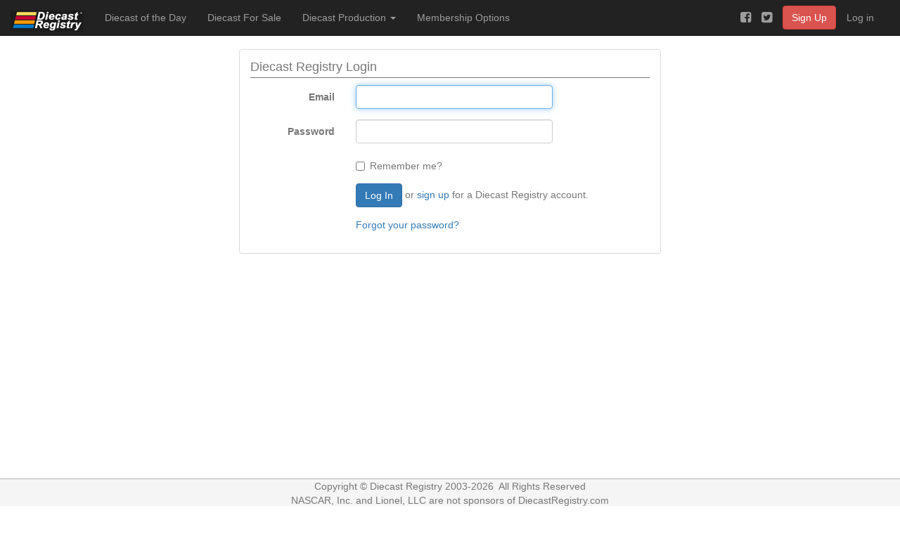

--- FILE ---
content_type: text/html; charset=utf-8
request_url: https://www.diecastregistry.com/Account/Login?ReturnUrl=%2FForms%2FContributePhoto%3FcollectibleId%3Deae88198-8d5a-4bbb-8db5-3ead173138e7
body_size: 11045
content:

<!DOCTYPE html>
<html>
    <head>
        <meta charset="utf-8" />
        <meta name="viewport" content="width=device-width, initial-scale=1.0, maximum-scale=1.0, user-scalable=no" />
        <meta name="format-detection" content="telephone=no">
        
        <title>Diecast Registry  - Diecast Registry Log In</title>
        <link href="/Content/bootstrap.css" rel="stylesheet"/>
<link href="/Content/font-awesome.css" rel="stylesheet"/>
<link href="/Content/font-awesome-animation.min.css" rel="stylesheet"/>
<link href="/Content/Styles/Layout/diecast-registry.min.css" rel="stylesheet"/>
<link href="/Content/Styles/Layout/icomoon.min.css" rel="stylesheet"/>
<link href="/Content/Styles/Layout/callout.min.css" rel="stylesheet"/>
<link href="/Content/Styles/Layout/line-tab.min.css" rel="stylesheet"/>
<link href="/Content/WaitMe.min.css" rel="stylesheet"/>

        <link href="/Content/jQuery.FileUpload/css/jquery.fileupload-ui.css" rel="stylesheet"/>
<link href="/Content/jQuery.FileUpload/css/jquery.fileupload.css" rel="stylesheet"/>

        
    <link href="/Content/Styles/Layout/login.min.css" rel="stylesheet" />

        <script src="/Scripts/modernizr-2.8.3.js"></script>

        <script src="/Scripts/jquery-3.1.1.js"></script>

        <script src="/Scripts/jquery-ui-1.12.1.js"></script>

        <script src="/Scripts/bootstrap.js"></script>
<script src="/Scripts/respond.js"></script>

        <script src="/Scripts/jquery.validate.js"></script>
<script src="/Scripts/jquery.validate.unobtrusive.js"></script>

        <script src="/Scripts/moment-with-locales.js"></script>
<script src="/Scripts/moment.js"></script>

        <script src="/Client%20Scripts/MvcFoolproofJQueryValidation.js"></script>
<script src="/Client%20Scripts/mvcfoolproof.unobtrusive.js"></script>

        <script src="/Scripts/site/jquery-dcr.js"></script>
<script src="/Scripts/site/error.ui.js"></script>
<script src="/Scripts/site/siteNavbar.js"></script>
<script src="/Scripts/site/dcr.js"></script>
<script src="/Scripts/WaitMe.min.js"></script>

        <script src="/Scripts/jQuery.FileUpload/jquery.fileupload.js"></script>
<script src="/Scripts/jQuery.FileUpload/jquery.fileupload-jquery-ui.js"></script>
<script src="/Scripts/jQuery.FileUpload/jquery.fileupload-process.js"></script>
<script src="/Scripts/jQuery.FileUpload/jquery.fileupload-image.js"></script>
<script src="/Scripts/jQuery.FileUpload/jquery.fileupload-validate.js"></script>

        
    <script type='text/javascript' src='/Scripts/site/login.js?v=20200509075826'></script>


            <!-- Start of Google AdSense Code -->
            <script async src="//pagead2.googlesyndication.com/pagead/js/adsbygoogle.js"></script>
            <script>
                (adsbygoogle = window.adsbygoogle || []).push({
                    google_ad_client: "ca-pub-2032114675339011",
                    enable_page_level_ads: true
                });
            </script>
            <!-- End of Google AdSense Code -->
            <!-- Start of StatCounter Code -->
            <script type="text/javascript" language="javascript">
                var sc_project = 386791;
                var sc_partition = 1;
                var sc_invisible = 1;
            </script>
            <script type="text/javascript" language="javascript" src="https://www.statcounter.com/counter/counter.js"></script>
            <!-- End of StatCounter Code -->
            <!-- Start of Google-Analytics Code -->
            <script>
                (function (i, s, o, g, r, a, m) {
                    i['GoogleAnalyticsObject'] = r; i[r] = i[r] || function () {
                        (i[r].q = i[r].q || []).push(arguments)
                    }, i[r].l = 1 * new Date(); a = s.createElement(o),
                    m = s.getElementsByTagName(o)[0]; a.async = 1; a.src = g; m.parentNode.insertBefore(a, m)
                })(window, document, 'script', 'https://www.google-analytics.com/analytics.js', 'ga');

                ga('create', 'UA-92718707-1', 'auto');
                ga('send', 'pageview');

            </script>
            <!-- End of Google-Analytics Code -->

    </head>
    <body>
        <!-- Navigation -->
        <nav id="navbar-main" class="navbar navbar-inverse navbar-fixed-top account_login" role="navigation">
            
            <div class="container-fluid">
                <!-- Brand and toggle get grouped for better mobile display -->
                <div class="navbar-header">
                    <button type="button" class="navbar-toggle" data-toggle="collapse" data-target="#navbar-main-links">
                        <span class="sr-only">Toggle navigation</span>
                        <span class="icon-bar"></span>
                        <span class="icon-bar"></span>
                        <span class="icon-bar"></span>
                    </button>
                    <a class="navbar-brand visible-sm visible-md visible-lg" href="/"><img src="/Images/Logo-DCR-17-Black-Flat-030.jpg" /></a>
                    <a class="navbar-brand visible-xs" href="/"><i class="fa fa-home"></i> Home</a>
                </div>
                <!-- Collect the nav links, forms, and other content for toggling -->
                <div class="collapse navbar-collapse" id="navbar-main-links">
                    <ul class="nav navbar-nav">
                        <li class=""><a href="/diecast-of-the-day">Diecast of the Day</a></li>
                        <li class=""><a href="/ForSale">Diecast For Sale</a></li>
                        <li class=" dropdown dropdown-hover">
                                <a href="#" role="button" aria-haspopup="true" aria-expanded="false">Diecast Production <span class="caret"></span></a>
                            <ul class="dropdown-menu">
                                <li><a href="/Production/PreOrder"><i class="fa fa-angle-right"></i> Pre Order</a></li>
                                <li><a href="/Production/DNP"><i class="fa fa-angle-right"></i> DNP</a></li>
                            </ul>
                        </li>


                            <li class=""><a href="/NewMembership">Membership Options</a></li>
                    </ul>

                    




    <ul class="nav navbar-nav navbar-right margin-right-xs">
        <li><button id="navbar-signup" data-target="/NewMembership" class="btn btn-danger navbar-btn">Sign Up</button></li>
        <li><a href="/Account/Login">Log in</a></li>
    </ul>

<ul class="nav navbar-nav navbar-right">
    <li><a class="visible-sm visible-md visible-lg navbar-brand" href="https://www.facebook.com/diecastregistry" target="_blank"><i class="fa fa-facebook-square"></i></a></li>
    <li><a class="visible-sm visible-md visible-lg navbar-brand" href="https://twitter.com/DiecastRegistry" target="_blank"><i class="fa fa-twitter-square"></i></a></li>
</ul>

                </div>



                <!-- /.navbar-collapse -->
            </div>
            <!-- /.container -->
        </nav>

        

        <!-- Page Content -->
        <div id="page-content" class="container-fluid">
            


<div class="dcr-panel">    
    

<div id="login" class="panel panel-default">
    <div class="panel-body">
        <h4>Diecast Registry Login</h4>
<form action="/Account/Login?returnUrl=%2FForms%2FContributePhoto%3FcollectibleId%3Deae88198-8d5a-4bbb-8db5-3ead173138e7" class="form-horizontal" method="post" role="form"><input name="__RequestVerificationToken" type="hidden" value="tGL4VRssYUYWodqv4SY52PD_zJEaqUUznYKKqX8i2MZgUtHjnx4RcgdQixVuFzWN7c4Tht-ucb89ehqrp07p3hiXXefRu72tfzoCw76Wydk1" />            <div class="form-group">
                <label class="col-sm-5 col-lg-3 control-label" for="Email">Email</label>
                <div class="col-sm-7 col-lg-9">
                    <input class="form-control" data-val="true" data-val-email="The Email field is not a valid e-mail address." data-val-required="The Email field is required." id="Email" name="Email" type="text" value="" />
                    <span class="field-validation-valid text-danger" data-valmsg-for="Email" data-valmsg-replace="true"></span>
                </div>
            </div>
            <div class="form-group">
                <label class="col-sm-5 col-lg-3 control-label" for="Password">Password</label>
                <div class="col-sm-7 col-lg-9">
                    <input class="form-control" data-val="true" data-val-required="The Password field is required." id="Password" name="Password" type="password" />
                    <span class="field-validation-valid text-danger" data-valmsg-for="Password" data-valmsg-replace="true"></span>
                </div>
            </div>
            <div class="form-group">
                <div class="col-sm-offset-5 col-lg-offset-3 col-sm-7 col-lg-9">
                    <div class="checkbox">
                        <label><input data-val="true" data-val-required="The Remember me? field is required." id="RememberMe" name="RememberMe" type="checkbox" value="true" /><input name="RememberMe" type="hidden" value="false" /> Remember me?</label>
                    </div>
                </div>
            </div>            
            <div class="form-group">
                <div class="col-sm-offset-5 col-lg-offset-3 col-sm-7 col-lg-9">
                    <input id="btn-login" type="submit" class="btn btn-primary" data-loading-text="Please wait..." value="Log In" />
                    or <a class="luminate" href="/NewMembership">sign up</a> for a Diecast Registry account.
                </div>
            </div>
            <div class="form-group">
                <div class="col-sm-offset-5 col-lg-offset-3 col-sm-7 col-lg-9">
                    <a href="/Account/Recover" class="luminate">Forgot your password?</a>
                </div>
            </div>
</form>        
    </div>
</div>
</div>



        </div>
        <!-- /.container -->
        <!-- Footer -->

<footer class="no-print">
    <div class="container">
        <p>
            Copyright &copy; Diecast Registry 2003-2026&nbsp;&nbsp;All Rights Reserved<br />
            NASCAR, Inc. and Lionel, LLC are not sponsors of DiecastRegistry.com
        </p>        
        <ul class="list-inline">
            <li><a href="/ContactUs" target="_blank">Contact Us</a></li>
            <li><a href="/Partners">Diecast Partners</a></li>
        </ul>
    </div>

    <a href="#" class="back-to-top" title="Scroll to top">
        <i class="fa fa-chevron-up"></i>
    </a>

    <noscript>
        <a href="https://www.statcounter.com/" target="_blank">
            <img src="https://c2.statcounter.com/counter.php?sc_project=386791&amp;java=0&amp;invisible=1" alt="free counters" border="0">
        </a>
    </noscript>	
</footer>

        
    </body>
</html>

--- FILE ---
content_type: text/html; charset=utf-8
request_url: https://www.google.com/recaptcha/api2/aframe
body_size: 267
content:
<!DOCTYPE HTML><html><head><meta http-equiv="content-type" content="text/html; charset=UTF-8"></head><body><script nonce="du51Mdhzq0SCW5_dWcS5eg">/** Anti-fraud and anti-abuse applications only. See google.com/recaptcha */ try{var clients={'sodar':'https://pagead2.googlesyndication.com/pagead/sodar?'};window.addEventListener("message",function(a){try{if(a.source===window.parent){var b=JSON.parse(a.data);var c=clients[b['id']];if(c){var d=document.createElement('img');d.src=c+b['params']+'&rc='+(localStorage.getItem("rc::a")?sessionStorage.getItem("rc::b"):"");window.document.body.appendChild(d);sessionStorage.setItem("rc::e",parseInt(sessionStorage.getItem("rc::e")||0)+1);localStorage.setItem("rc::h",'1768718197310');}}}catch(b){}});window.parent.postMessage("_grecaptcha_ready", "*");}catch(b){}</script></body></html>

--- FILE ---
content_type: text/css
request_url: https://www.diecastregistry.com/Content/Styles/Layout/diecast-registry.min.css
body_size: 8717
content:
body{padding-bottom:20px;color:#777;}body>footer{width:100%;min-height:60px;background-color:#f5f5f5;text-align:center;border-top:1px solid #b1b1b1;border-bottom:1px solid #b1b1b1;}input,select,textarea{max-width:280px;}input.fluid,select.fluid,textarea.fluid{max-width:none;width:100%;-moz-box-sizing:border-box;-webkit-box-sizing:border-box;box-sizing:border-box;}.text-area-lg{min-height:400px;}.text-area-md{min-height:200px;}.text-area-sm{min-height:100px;}.lime-text{color:#7fc31c;}.gray-text{color:#7b8994;}.text-orange{color:#f70;}.greenie{background-color:#32cd32;}.bg-white{background:#fff;}.bold{font-weight:700;}h1.hr,h2.hr,h3.hr,h4.hr,h5.hr{border-bottom:1px solid #777;padding-bottom:3px;}h1.hr-text,h2.hr-text,h3.hr-text,h4.hr-text,h5.hr-text{width:100%;text-align:center;border-bottom:1px solid #777;line-height:.1em;margin:10px 0 20px;}h1.hr-text span,h2.hr-text span,h3.hr-text span,h4.hr-text span,h5.hr-text span{background:#fff;padding:0 10px;}h5{font-size:15px;}.hr{min-height:1px;clear:both;width:100%;border-bottom:1px solid #eee;padding-top:5px;margin-top:5px;margin-bottom:5px;}.hr.gray{border-bottom-color:#7b8994;}.dcr-panel{max-width:600px;margin-top:20px;margin-left:auto;margin-right:auto;}.back-to-top{border-radius:6px;background:none;margin:0;padding-top:3px;position:fixed;bottom:20px;right:20px;width:40px;height:40px;z-index:100;display:none;text-decoration:none;color:#fff;background-color:#ff9000;opacity:.6;}.back-to-top:hover{color:#808080;}.back-to-top i{font-size:30px;}.navbar-collapse.collapse{transition:height .2s;}.navbar-collapse.collapse.in{max-height:none;height:100vh;}.navbar-collapse.collapsing{height:0 !important;}#navbar-main-links .nav>li.active>a{background-color:#484848 !important;}#navbar-main-links .nav>li.dropdown.dropdown-hover:hover>ul.dropdown-menu{display:block;}#navbar-main-links #user-account.dropdown .dropdown-menu{min-width:400px;}#navbar-main-links #user-account.dropdown .dropdown-menu a.avatar img{width:20%;height:20%;border:1px solid #dadbd6;}#navbar-main-links #user-account.dropdown .dropdown-menu a.avatar div.menu-text{margin-top:1%;margin-left:8px;}#navbar-main-links #user-account.dropdown .dropdown-menu #navbar-upgrade{margin-left:20px;}#navbar-main-links #inbox .badge-notify,#navbar-main-links #inbox-xs .badge-notify{background-color:#f00;font-size:.65em;}#navbar-main-links #inbox i{position:relative;}#navbar-main-links #inbox i .badge-notify{position:absolute;top:-8px;right:-12px;}.label.label-orange{background-color:#ff8c00;}.label.label-orange[href]:hover,.label.label-orange[href]:focus{background-color:#cc7000;}.required{position:relative;}.required:after{font-family:'FontAwesome';font-weight:normal;font-size:10px;content:"";color:#f70;position:absolute;top:0;margin-left:3px;}.required.before{padding-left:8px;}.required.before:before{font-family:'FontAwesome';font-weight:normal;font-size:10px;content:"";color:#f70;position:absolute;top:0;left:-5px;}.required.before:after{content:'';}.btn-outline{background-color:transparent;color:inherit;-moz-transition:all .5s;-o-transition:all .5s;-webkit-transition:all .5s;transition:all .5s;}.btn-outline.btn-primary{color:#428bca;}.btn-outline.btn-success{color:#5cb85c;}.btn-outline.btn-info{color:#5bc0de;}.btn-outline.btn-warning{color:#f0ad4e;}.btn-outline.btn-danger{color:#d9534f;}.btn-outline.btn-primary:hover,.btn-outline.btn-success:hover,.btn-outline.btn-info:hover,.btn-outline.btn-warning:hover,.btn-outline.btn-danger:hover{color:#fff;}.btn.border{border:2px solid;}.btn.border.border-orange{border-color:#ff8c00;}.btn.border.border-orange:hover,.btn.border.border-orange:focus{border-color:#cc7000;}.btn.border.border-blue{border-color:#2e6da4;}.btn.border.border-blue:hover,.btn.border.border-blue:focus{border-color:#204d74;}.validation-info-panel.valid{display:none;}.validation-info-panel.errors.panel{color:#f70;background-color:#ffeac8;border:1px solid #f70;padding:10px !important;}.validation-info-panel.errors.panel span:before{font-family:FontAwesome;content:"";display:inline-block;padding-right:10px;}.validation-summary-valid{display:none;}.validation-summary-errors.panel{color:#f70;background-color:#ffeac8;border:1px solid #f70;padding:10px !important;}.validation-summary-errors.panel span:before{font-family:FontAwesome;content:"";display:inline-block;padding-right:10px;}.validation-summary-errors.no-list ul{display:none;}.validation-summary-errors.no-style ul{list-style-type:none;margin-bottom:0;}.validation-summary-errors.no-style ul li:first-of-type:before{font-family:FontAwesome;content:"";display:inline-block;padding-right:10px;}.input-validation-error{border:1px solid #f70 !important;}.field-validation-error{color:#f70;}.modal-header-success{color:#fff;padding:9px 15px;border-bottom:1px solid #eee;background-color:#5cb85c;-webkit-border-top-left-radius:5px;-webkit-border-top-right-radius:5px;-moz-border-radius-topleft:5px;-moz-border-radius-topright:5px;border-top-left-radius:5px;border-top-right-radius:5px;}.modal-header-warning{color:#fff;padding:9px 15px;border-bottom:1px solid #eee;background-color:#f0ad4e;-webkit-border-top-left-radius:5px;-webkit-border-top-right-radius:5px;-moz-border-radius-topleft:5px;-moz-border-radius-topright:5px;border-top-left-radius:5px;border-top-right-radius:5px;}.modal-header-danger{color:#fff;padding:9px 15px;border-bottom:1px solid #eee;background-color:#d9534f;-webkit-border-top-left-radius:5px;-webkit-border-top-right-radius:5px;-moz-border-radius-topleft:5px;-moz-border-radius-topright:5px;border-top-left-radius:5px;border-top-right-radius:5px;}.modal-header-info{color:#fff;padding:9px 15px;border-bottom:1px solid #eee;background-color:#5bc0de;-webkit-border-top-left-radius:5px;-webkit-border-top-right-radius:5px;-moz-border-radius-topleft:5px;-moz-border-radius-topright:5px;border-top-left-radius:5px;border-top-right-radius:5px;}.modal-header-primary{color:#fff;padding:9px 15px;border-bottom:1px solid #eee;background-color:#428bca;-webkit-border-top-left-radius:5px;-webkit-border-top-right-radius:5px;-moz-border-radius-topleft:5px;-moz-border-radius-topright:5px;border-top-left-radius:5px;border-top-right-radius:5px;}.strike{display:block;text-align:center;overflow:hidden;white-space:nowrap;}.strike>span{position:relative;display:inline-block;}.strike>span:before,.strike>span:after{content:"";position:absolute;top:50%;width:9999px;height:1px;background:#777;}.strike>span:before{right:100%;margin-right:5px;}.strike>span:after{left:100%;margin-left:5px;}.strike>span.white:before,.strike>span.white:after{background:#fff;}.text-strikethrough{text-decoration:line-through;}.margin-top-xs{margin-top:.5em;}.margin-top-s{margin-top:1em;}.margin-top-m{margin-top:1.5em;}.margin-top-l{margin-top:2em;}.margin-top-xl{margin-top:2.5em;}.margin-top-xxl{margin-top:3em;}.margin-bottom-xs{margin-bottom:.5em;}.margin-bottom-s{margin-bottom:1em;}.margin-bottom-m{margin-bottom:1.5em;}.margin-bottom-l{margin-bottom:2em;}.margin-bottom-xl{margin-bottom:2.5em;}.margin-bottom-xxl{margin-bottom:3em;}.margin-left-xs{margin-left:.5em;}.margin-left-s{margin-left:1em;}.margin-left-m{margin-left:1.5em;}.margin-left-l{margin-left:2em;}.margin-left-xl{margin-left:2.5em;}.margin-left-xxl{margin-left:3em;}.margin-right-xs{margin-right:.5em;}.margin-right-s{margin-right:1em;}.margin-right-m{margin-right:1.5em;}.margin-right-l{margin-right:2em;}.margin-right-xl{margin-right:2.5em;}.margin-right-xxl{margin-right:3em;}ol.alphalist{counter-reset:list;}ol.alphalist>li{list-style:none;position:relative;}ol.alphalist>li:before{counter-increment:list;content:counter(list,lower-alpha) ") ";position:absolute;left:-1.4em;}ol.alphalist-cont>li{list-style:none;position:relative;}ol.alphalist-cont>li:before{counter-increment:list;content:counter(list,lower-alpha) ") ";position:absolute;left:-1.4em;}@media screen and (max-width:426px){.col-xxs-1,.col-xxs-2,.col-xxs-3,.col-xxs-4,.col-xxs-5,.col-xxs-6,.col-xxs-7,.col-xxs-8,.col-xxs-9,.col-xxs-10,.col-xxs-11,.col-xxs-12{float:left !important;}.col-xxs-12{width:100% !important;}}@media screen and (min-width:1199px){#navbar-main.navbar-inverse .navbar-nav li.active:before{border-bottom-color:#fead06;border-width:9px;margin-left:-9px;z-index:1;}#navbar-main.navbar-inverse .navbar-nav li.active:after{border-bottom-color:#fff;border-width:6px;margin-left:-6px;z-index:1;}}@media screen and (max-width:767px){#user-account.dropdown .dropdown-menu{max-width:100%;}.dropdown-menu a.avatar img{width:8%;height:8%;border:1px solid #000;}.dropdown-menu a.avatar div.menu-text{margin-top:3px;margin-left:8px;}#navbar-signup{margin-left:15px;}}@media screen and (min-width:768px){.pull-right-sm{float:right;}}

--- FILE ---
content_type: text/css
request_url: https://www.diecastregistry.com/Content/Styles/Layout/icomoon.min.css
body_size: 1136
content:
@charset "UTF-8";@font-face{font-family:'icomoon';src:url("../../../fonts/icomoon.eot?qxrxbs");src:url("../../../fonts/icomoon.eot?qxrxbs#iefix") format("embedded-opentype"),url("../../../fonts/icomoon.ttf?qxrxbs") format("truetype"),url("../../../fonts/icomoon.woff?qxrxbs") format("woff"),url("../../../fonts/icomoon.svg?qxrxbs#icomoon") format("svg");font-weight:normal;font-style:normal;}[class^="icon-"],[class*=" icon-"]{font-family:'icomoon' !important;speak:none;font-style:normal;font-weight:normal;font-variant:normal;text-transform:none;line-height:1;-webkit-font-smoothing:antialiased;-moz-osx-font-smoothing:grayscale;}.icon-pencil:before{content:"";}.icon-quill:before{content:"";}.icon-profile:before{content:"";}.icon-price-tag:before{content:"";}.icon-coin-dollar:before{content:"";}.icon-stats-dots:before{content:"";}.icon-collectible-error:before{content:"";}.icon-flag:before{content:"";}.icon-ebay:before{content:"";}.icon-lg{font-size:1.33333333em;line-height:.75em;vertical-align:-15%;}.icon-2x{font-size:2em;}.icon-3x{font-size:3em;}.icon-4x{font-size:4em;}.icon-5x{font-size:5em;}

--- FILE ---
content_type: text/css
request_url: https://www.diecastregistry.com/Content/Styles/Layout/line-tab.min.css
body_size: 1506
content:
.tabbable-panel{border:1px solid #eee;padding:10px;}.tabbable-line>.nav-tabs{border:none;margin:0;}.tabbable-line>.nav-tabs>li{margin-right:2px;}.tabbable-line>.nav-tabs>li>a{border:0;margin-right:0;color:#737373;}.tabbable-line>.nav-tabs>li>a>i{color:#a6a6a6;}.tabbable-line>.nav-tabs>li.open,.tabbable-line>.nav-tabs>li:hover{border-bottom:4px solid #b9d4dc;}.tabbable-line>.nav-tabs>li.open>a,.tabbable-line>.nav-tabs>li:hover>a{border:0;background:none !important;color:#333;}.tabbable-line>.nav-tabs>li.open>a>i,.tabbable-line>.nav-tabs>li:hover>a>i{color:#a6a6a6;}.tabbable-line>.nav-tabs>li.open .dropdown-menu,.tabbable-line>.nav-tabs>li:hover .dropdown-menu{margin-top:0;}.tabbable-line>.nav-tabs>li.active{border-bottom:4px solid #2aabd2;position:relative;}.tabbable-line>.nav-tabs>li.active>a{border:0;color:#2aabd2;}.tabbable-line>.nav-tabs>li.active>a>i{color:#404040;}.tabbable-line>.tab-content{margin-top:-3px;background-color:#fff;border:0;border-top:1px solid #eee;padding:15px 0;}.portlet .tabbable-line>.tab-content{padding-bottom:0;}.tabbable-line.tabs-below>.nav-tabs>li{border-top:4px solid transparent;}.tabbable-line.tabs-below>.nav-tabs>li>a{margin-top:0;}.tabbable-line.tabs-below>.nav-tabs>li:hover{border-bottom:0;border-top:4px solid #fbcdcf;}.tabbable-line.tabs-below>.nav-tabs>li.active{margin-bottom:-2px;border-bottom:0;border-top:4px solid #f3565d;}.tabbable-line.tabs-below>.tab-content{margin-top:-10px;border-top:0;border-bottom:1px solid #eee;padding-bottom:15px;}

--- FILE ---
content_type: text/css
request_url: https://www.diecastregistry.com/Content/Styles/Layout/login.min.css
body_size: 119
content:
#login h4{margin-top:0;padding-bottom:5px;border-bottom:1px solid;}#login #social-logins{padding:3px;padding-top:0;}

--- FILE ---
content_type: application/javascript
request_url: https://www.diecastregistry.com/Scripts/site/jquery-dcr.js
body_size: 556
content:
(function ($) {
    jQuery.GetQueryStringParam = function GetQueryStringParam(url, param) {
        if (!url) {
            url = window.location.href;
        }

        var results = new RegExp('[\\?&]' + param + '=([^&#]*)').exec(url);
        if (!results) {
            return undefined;
        }
        return results[1] || undefined;
    };

    jQuery.IsTouchDevice = function IsTouchDevice() {
        return true == ("ontouchstart" in window || window.DocumentTouch && document instanceof DocumentTouch);
    };

}(jQuery));

--- FILE ---
content_type: text/plain
request_url: https://www.google-analytics.com/j/collect?v=1&_v=j102&a=1202380308&t=pageview&_s=1&dl=https%3A%2F%2Fwww.diecastregistry.com%2FAccount%2FLogin%3FReturnUrl%3D%252FForms%252FContributePhoto%253FcollectibleId%253Deae88198-8d5a-4bbb-8db5-3ead173138e7&ul=en-us%40posix&dt=Diecast%20Registry%20-%20Diecast%20Registry%20Log%20In&sr=1280x720&vp=1280x720&_u=IEBAAEABAAAAACAAI~&jid=59592696&gjid=906689252&cid=2029418823.1768718196&tid=UA-92718707-1&_gid=889406645.1768718196&_r=1&_slc=1&z=103455146
body_size: -452
content:
2,cG-WQWZCYW8QN

--- FILE ---
content_type: application/javascript
request_url: https://www.diecastregistry.com/Scripts/WaitMe.min.js
body_size: 3729
content:
(function(n){n.fn.waitMe=function(t){return this.each(function(){function p(){var n=u.attr("data-waitme_id");u.removeClass(f+"_container").removeAttr("data-waitme_id");u.find("."+f+'[data-waitme_id="'+n+'"]').remove()}var u=n(this),f="waitMe",y,e,r,o=!1,s="background-color",h="",c="",l,i,a,v={init:function(){function rt(n){d.css({top:"auto",transform:"translateY("+n+"px) translateZ(0)"})}var st={effect:"bounce",text:"",bg:"rgba(255,255,255,0.7)",color:"#000",maxSize:"",textPos:"vertical",fontSize:"",source:"",onClose:function(){}},g,v,ft,b,it,d,ot,p;i=n.extend(st,t);a=(new Date).getMilliseconds();l=n('<div class="'+f+'" data-waitme_id="'+a+'"><\/div>');switch(i.effect){case"none":r=0;break;case"bounce":r=3;break;case"rotateplane":r=1;break;case"stretch":r=5;break;case"orbit":r=2;o=!0;break;case"roundBounce":r=12;break;case"win8":r=5;o=!0;break;case"win8_linear":r=5;o=!0;break;case"ios":r=12;break;case"facebook":r=3;break;case"rotation":r=1;s="border-color";break;case"timer":r=2;v=n.isArray(i.color)?i.color[0]:i.color;h="border-color:"+v;break;case"pulse":r=1;s="border-color";break;case"progressBar":r=1;break;case"bouncePulse":r=3;break;case"img":r=1}if(h!==""&&(h+=";"),r>0){if(i.effect==="img")c='<img src="'+i.source+'">';else for(g=1;g<=r;++g)n.isArray(i.color)?(v=i.color[g],v==undefined&&(v="#000")):v=i.color,c+=o?'<div class="'+f+"_progress_elem"+g+'"><div style="'+s+":"+v+'"><\/div><\/div>':'<div class="'+f+"_progress_elem"+g+'" style="'+s+":"+v+'"><\/div>';e=n('<div class="'+f+"_progress "+i.effect+'" style="'+h+'">'+c+"<\/div>")}if(i.text&&(v=n.isArray(i.color)?i.color[0]:i.color,ft=i.fontSize!=""?"font-size:"+i.fontSize:"",y=n('<div class="'+f+'_text" style="color:'+v+";"+ft+'">'+i.text+"<\/div>")),b=u.find("> ."+f),b&&b.remove(),it=n('<div class="'+f+"_content "+i.textPos+'"><\/div>'),it.append(e,y),l.append(it),u[0].tagName=="HTML"&&(u=n("body")),u.addClass(f+"_container").attr("data-waitme_id",a).append(l),b=u.find("> ."+f),d=u.find("."+f+"_content"),b.css({background:i.bg}),i.maxSize!==""&&i.effect!="none"){var ht=e.outerHeight(),ct=e.outerWidth(),et=ht;i.effect==="img"?(e.css({height:i.maxSize+"px"}),e.find(">img").css({maxHeight:"100%"}),d.css({marginTop:-d.outerHeight()/2+"px"})):i.maxSize<et&&(i.effect=="stretch"?(e.css({height:i.maxSize+"px",width:i.maxSize+"px"}),e.find("> div").css({margin:"0 5%"})):(ot=i.maxSize/et-.2,p="-50%",i.effect=="roundBounce"?(p="-75%",i.text&&(p="75%")):i.effect=="win8"||i.effect=="timer"||i.effect=="orbit"?(p="-20%",i.text&&(p="20%")):i.effect=="ios"&&(p="-15%",i.text&&(p="15%")),i.effect=="rotation"&&i.text&&(p="75%"),e.css({transform:"scale("+ot+") translateX("+p+")",whiteSpace:"nowrap"})))}if(d.css({marginTop:-d.outerHeight()/2+"px"}),u.outerHeight()>n(window).height()){var tt=n(window).scrollTop(),k=d.outerHeight(),nt=u.offset().top,ut=u.outerHeight(),w=tt-nt+n(window).height()/2;w<0&&(w=Math.abs(w));w-k>=0&&w+k<=ut?(nt-tt>n(window).height()/2&&(w=k),rt(w)):(w=tt>nt+ut-k?tt-nt-k:tt-nt+k,rt(w));n(document).scroll(function(){var i=n(window).scrollTop(),t=i-nt+n(window).height()/2;t-k>=0&&t+k<=ut&&rt(t)})}b.on("destroyed",function(){i.onClose&&n.isFunction(i.onClose)&&i.onClose();b.trigger("close")});return n.event.special.destroyed={remove:function(n){n.handler&&n.handler()}},b},hide:function(){p()}};return v[t]?v[t].apply(this,Array.prototype.slice.call(arguments,1)):typeof t=="object"||!t?v.init.apply(this,arguments):void 0})};n(window).on("load",function(){n("body.waitMe_body").addClass("hideMe");setTimeout(function(){n("body.waitMe_body").find(".waitMe_container:not([data-waitme_id])").remove();n("body.waitMe_body").removeClass("waitMe_body hideMe")},200)})})(jQuery);
//# sourceMappingURL=waitMe.min.js.map


--- FILE ---
content_type: application/javascript
request_url: https://www.diecastregistry.com/Scripts/site/dcr.js
body_size: 2108
content:
var $blocker = {
    //none, rotateplane, stretch, orbit, roundBounce, win8, 
    //win8_linear, ios, facebook, rotation, timer, pulse, 
    //progressBar, bouncePulse or img
    effect: 'facebook',

    //place text under the effect (string).
    text: 'Loading...',

    //background for container (string).
    bg: 'rgba(255,255,255,0.8)',

    //color for background animation and text (string).
    color: '#999',

    //change width for elem animation (string).
    sizeW: '',

    //change height for elem animation (string).
    sizeH: '',

    // url to image
    source: '',

    // callback
    onClose: function () { }
};

$(document).ready(function () {

    // disable right-click on all images.
    $('img').on("contextmenu", function (e) {
        return false;
    });

    // Opt-in popovers.
    $('[data-toggle="popover"]').popover({ html: true });

    // Close popovers when clicking anywhere outside the popover.
    $(document).on('click', function (e) {
        $('[data-toggle="popover"], [data-original-title]').each(function () {
            //the 'is' for buttons that trigger popups
            //the 'has' for icons within a button that triggers a popup
            if (!$(this).is(e.target) && $(this).has(e.target).length === 0 && $('.popover').has(e.target).length === 0) {
                (($(this).popover('hide').data('bs.popover') || {}).inState || {}).click = false  // fix for BS 3.3.6
            }

        });
    });

    // Opt-in tooltips.
    if(!$.IsTouchDevice()) {
        $('[data-toggle="tooltip"]').tooltip({ container: 'body' });
    }    

    var offset = 250;
    var duration = 300;
 
    $(window).scroll(function() {
         if ($(this).scrollTop() > offset) {
             $('.back-to-top').fadeIn(duration);
        } else {
            $('.back-to-top').fadeOut(duration);
        }
    });
 
    $('.back-to-top').click(function (event) {
        event.preventDefault();
        $('html, body').animate({ scrollTop: 0 }, duration);
        return false;
    });
});



--- FILE ---
content_type: application/javascript
request_url: https://www.diecastregistry.com/Client%20Scripts/mvcfoolproof.unobtrusive.js
body_size: 7291
content:
var foolproof = function () { };
foolproof.is = function (value1, operator, value2, passOnNull) {
    if (passOnNull) {
        var isNullish = function (input) {
            return input == null || input == undefined || input == "";
        };

        var value1nullish = isNullish(value1);
        var value2nullish = isNullish(value2);

        if ((value1nullish && !value2nullish) || (value2nullish && !value1nullish))
            return true;
    }
    
    var isNumeric = function (input) {
        return (input - 0) == input && input.length > 0;
    };

    var isDate = function (input) {
        var dateTest = new RegExp(/(?=\d)^(?:(?!(?:10\D(?:0?[5-9]|1[0-4])\D(?:1582))|(?:0?9\D(?:0?[3-9]|1[0-3])\D(?:1752)))((?:0?[13578]|1[02])|(?:0?[469]|11)(?!\/31)(?!-31)(?!\.31)|(?:0?2(?=.?(?:(?:29.(?!000[04]|(?:(?:1[^0-6]|[2468][^048]|[3579][^26])00))(?:(?:(?:\d\d)(?:[02468][048]|[13579][26])(?!\x20BC))|(?:00(?:42|3[0369]|2[147]|1[258]|09)\x20BC))))))|(?:0?2(?=.(?:(?:\d\D)|(?:[01]\d)|(?:2[0-8])))))([-.\/])(0?[1-9]|[12]\d|3[01])\2(?!0000)((?=(?:00(?:4[0-5]|[0-3]?\d)\x20BC)|(?:\d{4}(?!\x20BC)))\d{4}(?:\x20BC)?)(?:$|(?=\x20\d)\x20))?((?:(?:0?[1-9]|1[012])(?::[0-5]\d){0,2}(?:\x20[aApP][mM]))|(?:[01]\d|2[0-3])(?::[0-5]\d){1,2})?$/);

        return dateTest.test(input);
    };

    var isBool = function (input) {
        return input === true || input === false || input === "true" || input === "false";
    };

    if (isDate(value1)) {
        value1 = Date.parse(value1);
        value2 = Date.parse(value2);
    }
    else if (isBool(value1)) {
        if (value1 == "false") value1 = false;
        if (value2 == "false") value2 = false;
        value1 = !!value1;
        value2 = !!value2;
    }
    else if (isNumeric(value1)) {
        value1 = parseFloat(value1);
        value2 = parseFloat(value2);
    }

    switch (operator) {
        case "EqualTo": if (value1 == value2) return true; break;
        case "NotEqualTo": if (value1 != value2) return true; break;
        case "GreaterThan": if (value1 > value2) return true; break;
        case "LessThan": if (value1 < value2) return true; break;
        case "GreaterThanOrEqualTo": if (value1 >= value2) return true; break;
        case "LessThanOrEqualTo": if (value1 <= value2) return true; break;
        case "RegExMatch": return (new RegExp(value2)).test(value1); break;
        case "NotRegExMatch": return !(new RegExp(value2)).test(value1); break;
    }

    return false;
};

foolproof.getId = function (element, dependentPropety) {
    var pos = element.id.lastIndexOf("_") + 1;
    return element.id.substr(0, pos) + dependentPropety.replace(/\./g, "_");
};

foolproof.getName = function (element, dependentPropety) {
    var pos = element.name.lastIndexOf(".") + 1;
    return element.name.substr(0, pos) + dependentPropety;
};

(function () {
    jQuery.validator.addMethod("is", function (value, element, params) {
        var dependentProperty = foolproof.getId(element, params["dependentproperty"]);
        var operator = params["operator"];
        var passOnNull = params["passonnull"];
        var dependentValue = document.getElementById(dependentProperty).value;

        if (foolproof.is(value, operator, dependentValue, passOnNull))
            return true;

        return false;
    });

    jQuery.validator.addMethod("requiredif", function (value, element, params) {
        var dependentProperty = foolproof.getName(element, params["dependentproperty"]);
        var dependentTestValue = params["dependentvalue"];
        var operator = params["operator"];
        var pattern = params["pattern"];
        var dependentPropertyElement = document.getElementsByName(dependentProperty);
        var dependentValue = null;

        if (dependentPropertyElement.length > 1) {
            for (var index = 0; index != dependentPropertyElement.length; index++)
                if (dependentPropertyElement[index]["checked"]) {
                    dependentValue = dependentPropertyElement[index].value;
                    break;
                }

            if (dependentValue == null)
                dependentValue = false
        }
        else
            dependentValue = dependentPropertyElement[0].value;

        if (foolproof.is(dependentValue, operator, dependentTestValue)) {
            if (pattern == null) {
                if (value != null && value.toString().replace(/^\s\s*/, '').replace(/\s\s*$/, '') != "")
                    return true;
            }
            else
                return (new RegExp(pattern)).test(value);
        }
        else
            return true;

        return false;
    });

    jQuery.validator.addMethod("requiredifempty", function (value, element, params) {
        var dependentProperty = foolproof.getId(element, params["dependentproperty"]);
        var dependentValue = document.getElementById(dependentProperty).value;

        if (dependentValue == null || dependentValue.toString().replace(/^\s\s*/, '').replace(/\s\s*$/, '') == "") {
            if (value != null && value.toString().replace(/^\s\s*/, '').replace(/\s\s*$/, '') != "")
                return true;
        }
        else
            return true;

        return false;
    });

    jQuery.validator.addMethod("requiredifnotempty", function (value, element, params) {
        var dependentProperty = foolproof.getId(element, params["dependentproperty"]);
        var dependentValue = document.getElementById(dependentProperty).value;

        if (dependentValue != null && dependentValue.toString().replace(/^\s\s*/, '').replace(/\s\s*$/, '') != "") {
            if (value != null && value.toString().replace(/^\s\s*/, '').replace(/\s\s*$/, '') != "")
                return true;
        }
        else
            return true;

        return false;
    });

    var setValidationValues = function (options, ruleName, value) {
        options.rules[ruleName] = value;
        if (options.message) {
            options.messages[ruleName] = options.message;
        }
    };

    var $Unob = $.validator.unobtrusive;

    $Unob.adapters.add("requiredif", ["dependentproperty", "dependentvalue", "operator", "pattern"], function (options) {
        var value = {
            dependentproperty: options.params.dependentproperty,
            dependentvalue: options.params.dependentvalue,
            operator: options.params.operator,
            pattern: options.params.pattern
        };
        setValidationValues(options, "requiredif", value);
    });

    $Unob.adapters.add("is", ["dependentproperty", "operator", "passonnull"], function (options) {
        setValidationValues(options, "is", {
            dependentproperty: options.params.dependentproperty,
            operator: options.params.operator,
            passonnull: options.params.passonnull
        });
    });

    $Unob.adapters.add("requiredifempty", ["dependentproperty"], function (options) {
        setValidationValues(options, "requiredifempty", {
            dependentproperty: options.params.dependentproperty
        });
    });

    $Unob.adapters.add("requiredifnotempty", ["dependentproperty"], function (options) {
        setValidationValues(options, "requiredifnotempty", {
            dependentproperty: options.params.dependentproperty
        });
    });
})();



--- FILE ---
content_type: application/javascript
request_url: https://www.diecastregistry.com/Scripts/site/login.js?v=20200509075826
body_size: 953
content:
$(document).ready(function () {
    var $btn;

    $(document).on('click', '#btn-login', function (e) {
        $btn = $(this).button('loading');
    });

    $('form').bind('invalid-form.validate', function () {
        if ($btn != undefined) {
            $btn.button('reset');
        }
    });

    // Set focus to the first textbox on the form.
    //$('form').find('input[type=text],password,select').filter(':visible:first')

    $('form')
        .find('input[type="text"], input[type="password"]')
        .each(function () {
            if (this.value === '') {
                this.focus();
                return false;
            }
        });

    //$(document).on('click', '.quick-login input[type=submit]', function (e) {
    //    e.preventDefault();
    //    var $f = $(this).closest('form');
    //    $f.validate({
    //        onsubmit: false
    //    });
    //    $f.submit();
    //});
});

--- FILE ---
content_type: application/javascript
request_url: https://www.diecastregistry.com/Scripts/jQuery.FileUpload/jquery.fileupload-jquery-ui.js
body_size: 5172
content:
/*
 * jQuery File Upload jQuery UI Plugin
 * https://github.com/blueimp/jQuery-File-Upload
 *
 * Copyright 2013, Sebastian Tschan
 * https://blueimp.net
 *
 * Licensed under the MIT license:
 * http://www.opensource.org/licenses/MIT
 */

/* jshint nomen:false */
/* global define, require, window */

;(function (factory) {
    'use strict';
    if (typeof define === 'function' && define.amd) {
        // Register as an anonymous AMD module:
        define(['jquery', './jquery.fileupload-ui'], factory);
    } else if (typeof exports === 'object') {
        // Node/CommonJS:
        factory(require('jquery'));
    } else {
        // Browser globals:
        factory(window.jQuery);
    }
}(function ($) {
    'use strict';

    $.widget('blueimp.fileupload', $.blueimp.fileupload, {

        options: {
            processdone: function (e, data) {
                data.context.find('.start').button('enable');
            },
            progress: function (e, data) {
                if (data.context) {
                    data.context.find('.progress').progressbar(
                        'option',
                        'value',
                        parseInt(data.loaded / data.total * 100, 10)
                    );
                }
            },
            progressall: function (e, data) {
                var $this = $(this);
                $this.find('.fileupload-progress')
                    .find('.progress').progressbar(
                        'option',
                        'value',
                        parseInt(data.loaded / data.total * 100, 10)
                    ).end()
                    .find('.progress-extended').each(function () {
                        $(this).html(
                            ($this.data('blueimp-fileupload') ||
                                    $this.data('fileupload'))
                                ._renderExtendedProgress(data)
                        );
                    });
            }
        },

        _renderUpload: function (func, files) {
            var node = this._super(func, files),
                showIconText = $(window).width() > 480;
            node.find('.progress').empty().progressbar();
            node.find('.start').button({
                icons: {primary: 'ui-icon-circle-arrow-e'},
                text: showIconText
            });
            node.find('.cancel').button({
                icons: {primary: 'ui-icon-cancel'},
                text: showIconText
            });
            if (node.hasClass('fade')) {
                node.hide();
            }
            return node;
        },

        _renderDownload: function (func, files) {
            var node = this._super(func, files),
                showIconText = $(window).width() > 480;
            node.find('.delete').button({
                icons: {primary: 'ui-icon-trash'},
                text: showIconText
            });
            if (node.hasClass('fade')) {
                node.hide();
            }
            return node;
        },

        _startHandler: function (e) {
            $(e.currentTarget).button('disable');
            this._super(e);
        },

        _transition: function (node) {
            var deferred = $.Deferred();
            if (node.hasClass('fade')) {
                node.fadeToggle(
                    this.options.transitionDuration,
                    this.options.transitionEasing,
                    function () {
                        deferred.resolveWith(node);
                    }
                );
            } else {
                deferred.resolveWith(node);
            }
            return deferred;
        },

        _create: function () {
            this._super();
            this.element
                .find('.fileupload-buttonbar')
                .find('.fileinput-button').each(function () {
                    var input = $(this).find('input:file').detach();
                    $(this)
                        .button({icons: {primary: 'ui-icon-plusthick'}})
                        .append(input);
                })
                .end().find('.start')
                .button({icons: {primary: 'ui-icon-circle-arrow-e'}})
                .end().find('.cancel')
                .button({icons: {primary: 'ui-icon-cancel'}})
                .end().find('.delete')
                .button({icons: {primary: 'ui-icon-trash'}})
                .end().find('.progress').progressbar();
        },

        _destroy: function () {
            this.element
                .find('.fileupload-buttonbar')
                .find('.fileinput-button').each(function () {
                    var input = $(this).find('input:file').detach();
                    $(this)
                        .button('destroy')
                        .append(input);
                })
                .end().find('.start')
                .button('destroy')
                .end().find('.cancel')
                .button('destroy')
                .end().find('.delete')
                .button('destroy')
                .end().find('.progress').progressbar('destroy');
            this._super();
        }

    });

}));


--- FILE ---
content_type: application/javascript
request_url: https://www.diecastregistry.com/Scripts/site/siteNavbar.js
body_size: 1419
content:
var onResize = function () {
    // apply dynamic padding at the top of the body according to the fixed navbar height
    $("body").css("padding-top", $(".navbar-fixed-top").height());
};

// prepares dropdowns in the navbar so that they will expand on 'click' rather than on 'hover'
var provisionDropdownHover = function () {
    var $dropdown = $('#navbar-main-links .dropdown');
    if ($.IsTouchDevice()) {        
        $dropdown.removeClass('dropdown-hover');
        $dropdown.find('> a:first-of-type').prop('href', '#');
    }
    else {
        // the 'proxy' menu option that takes the href of the dropdown.
        //$dropdown.find('.dropdown-menu .proxy').addClass('hidden');
    }
};

// attach the function to the window resize event
$(window).resize(onResize);

$(document).ready(function () {
    // call it also when the page is ready after load or reload
    onResize();

    // make the dropdowns 'expandable' for touch devices
    provisionDropdownHover();

    // Navbar buttons click events
    $('#navbar-upgrade, #navbar-signup').click(function (e) {
        var url = $(this).data('target');
        window.location = url;
    });

    // Expands the dropdown menu on touch devices.
    $('#navbar-main-links .dropdown').on('click tap', function (e) {
        if ($.IsTouchDevice()) {
            $(this).toggleClass('open');
        }
    });
});


--- FILE ---
content_type: application/javascript
request_url: https://www.diecastregistry.com/Scripts/site/error.ui.js
body_size: 1711
content:
//re-set all client validation given a jQuery selected form or child
$.fn.resetValidation = function () {

    var $form = $(this);

    //reset jQuery Validate's internals
    $form.validate().resetForm();

    //reset unobtrusive validation summary, if it exists
    $form.find("[data-valmsg-summary=true]")
		.removeClass("validation-summary-errors")
		.addClass("validation-summary-valid")
		.find("ul").empty();

    //reset unobtrusive field level, if it exists
    $form.find("[data-valmsg-replace]")
		.removeClass("field-validation-error")
		.addClass("field-validation-valid")
		.empty();

    // reset custom validation summary, if it exists.
    $(this).closest(':has(.validation-info-panel)').find('.validation-info-panel')
		.removeClass('errors')
		.addClass('valid')
		.find('span').html('');

    return $form;
};

$.fn.showValidationSummary = function (message) {

    var $form = $(this);

    // get the validation panel and prepare it for show.
    var $panel = $(this).closest(':has(.validation-info-panel)').find('.validation-info-panel');
    var msg = message == null ? $panel.data('default-message') : message;

    $panel.removeClass('valid')
		.addClass('errors')
		.find('span').html(msg);

    return $form;
};

$.fn.showError = function (message) {

    var $container = $(this);
    var msg = message == null
		? 'We\'re sorry, there was an error processing your request. Please try again later.'
		: message;

    $container.removeClass('hidden').html(msg);
    return $container;
};

$.fn.clearError = function () {
    var $container = $(this);
    $container.addClass('hidden').html('');
    return $container;
};